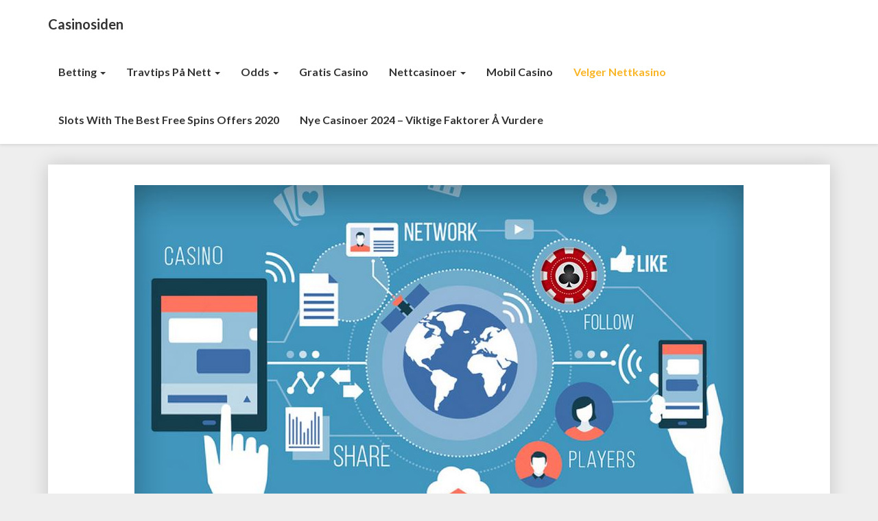

--- FILE ---
content_type: text/html; charset=utf-8
request_url: https://casinosiden.org/hva-ser-du-etter-nar-du-velger-nettkasino/
body_size: 10078
content:
<!DOCTYPE html>
<html xmlns="http://www.w3.org/1999/xhtml" lang="nb-NO">
<head>
  <meta charset="UTF-8" />
  <meta name="viewport" content="width=device-width" />
  <link rel="profile" href="http://gmpg.org/xfn/11" />
  <link rel="pingback" href="https://casinosiden.org/xmlrpc.php" />
  <title>Hva ser du etter når du velger nettkasino? &#8211; Casinosiden</title>
<meta name='robots' content='max-image-preview:large' />
<link rel='dns-prefetch' href='https://casinosiden.org' />
<link rel='dns-prefetch' href='//fonts.googleapis.com' />
<link rel="alternate" type="application/rss+xml" title="Casinosiden &raquo; strøm" href="https://casinosiden.org/feed/" />
<link rel='stylesheet' id='wp-block-library-css'  href='https://casinosiden.org/wp-includes/css/dist/block-library/style.min.css?ver=5.9.1' type='text/css' media='all' />
<style id='global-styles-inline-css' type='text/css'>
body{--wp--preset--color--black: #000000;--wp--preset--color--cyan-bluish-gray: #abb8c3;--wp--preset--color--white: #ffffff;--wp--preset--color--pale-pink: #f78da7;--wp--preset--color--vivid-red: #cf2e2e;--wp--preset--color--luminous-vivid-orange: #ff6900;--wp--preset--color--luminous-vivid-amber: #fcb900;--wp--preset--color--light-green-cyan: #7bdcb5;--wp--preset--color--vivid-green-cyan: #00d084;--wp--preset--color--pale-cyan-blue: #8ed1fc;--wp--preset--color--vivid-cyan-blue: #0693e3;--wp--preset--color--vivid-purple: #9b51e0;--wp--preset--gradient--vivid-cyan-blue-to-vivid-purple: linear-gradient(135deg,rgba(6,147,227,1) 0%,rgb(155,81,224) 100%);--wp--preset--gradient--light-green-cyan-to-vivid-green-cyan: linear-gradient(135deg,rgb(122,220,180) 0%,rgb(0,208,130) 100%);--wp--preset--gradient--luminous-vivid-amber-to-luminous-vivid-orange: linear-gradient(135deg,rgba(252,185,0,1) 0%,rgba(255,105,0,1) 100%);--wp--preset--gradient--luminous-vivid-orange-to-vivid-red: linear-gradient(135deg,rgba(255,105,0,1) 0%,rgb(207,46,46) 100%);--wp--preset--gradient--very-light-gray-to-cyan-bluish-gray: linear-gradient(135deg,rgb(238,238,238) 0%,rgb(169,184,195) 100%);--wp--preset--gradient--cool-to-warm-spectrum: linear-gradient(135deg,rgb(74,234,220) 0%,rgb(151,120,209) 20%,rgb(207,42,186) 40%,rgb(238,44,130) 60%,rgb(251,105,98) 80%,rgb(254,248,76) 100%);--wp--preset--gradient--blush-light-purple: linear-gradient(135deg,rgb(255,206,236) 0%,rgb(152,150,240) 100%);--wp--preset--gradient--blush-bordeaux: linear-gradient(135deg,rgb(254,205,165) 0%,rgb(254,45,45) 50%,rgb(107,0,62) 100%);--wp--preset--gradient--luminous-dusk: linear-gradient(135deg,rgb(255,203,112) 0%,rgb(199,81,192) 50%,rgb(65,88,208) 100%);--wp--preset--gradient--pale-ocean: linear-gradient(135deg,rgb(255,245,203) 0%,rgb(182,227,212) 50%,rgb(51,167,181) 100%);--wp--preset--gradient--electric-grass: linear-gradient(135deg,rgb(202,248,128) 0%,rgb(113,206,126) 100%);--wp--preset--gradient--midnight: linear-gradient(135deg,rgb(2,3,129) 0%,rgb(40,116,252) 100%);--wp--preset--duotone--dark-grayscale: url('#wp-duotone-dark-grayscale');--wp--preset--duotone--grayscale: url('#wp-duotone-grayscale');--wp--preset--duotone--purple-yellow: url('#wp-duotone-purple-yellow');--wp--preset--duotone--blue-red: url('#wp-duotone-blue-red');--wp--preset--duotone--midnight: url('#wp-duotone-midnight');--wp--preset--duotone--magenta-yellow: url('#wp-duotone-magenta-yellow');--wp--preset--duotone--purple-green: url('#wp-duotone-purple-green');--wp--preset--duotone--blue-orange: url('#wp-duotone-blue-orange');--wp--preset--font-size--small: 13px;--wp--preset--font-size--medium: 20px;--wp--preset--font-size--large: 36px;--wp--preset--font-size--x-large: 42px;}.has-black-color{color: var(--wp--preset--color--black) !important;}.has-cyan-bluish-gray-color{color: var(--wp--preset--color--cyan-bluish-gray) !important;}.has-white-color{color: var(--wp--preset--color--white) !important;}.has-pale-pink-color{color: var(--wp--preset--color--pale-pink) !important;}.has-vivid-red-color{color: var(--wp--preset--color--vivid-red) !important;}.has-luminous-vivid-orange-color{color: var(--wp--preset--color--luminous-vivid-orange) !important;}.has-luminous-vivid-amber-color{color: var(--wp--preset--color--luminous-vivid-amber) !important;}.has-light-green-cyan-color{color: var(--wp--preset--color--light-green-cyan) !important;}.has-vivid-green-cyan-color{color: var(--wp--preset--color--vivid-green-cyan) !important;}.has-pale-cyan-blue-color{color: var(--wp--preset--color--pale-cyan-blue) !important;}.has-vivid-cyan-blue-color{color: var(--wp--preset--color--vivid-cyan-blue) !important;}.has-vivid-purple-color{color: var(--wp--preset--color--vivid-purple) !important;}.has-black-background-color{background-color: var(--wp--preset--color--black) !important;}.has-cyan-bluish-gray-background-color{background-color: var(--wp--preset--color--cyan-bluish-gray) !important;}.has-white-background-color{background-color: var(--wp--preset--color--white) !important;}.has-pale-pink-background-color{background-color: var(--wp--preset--color--pale-pink) !important;}.has-vivid-red-background-color{background-color: var(--wp--preset--color--vivid-red) !important;}.has-luminous-vivid-orange-background-color{background-color: var(--wp--preset--color--luminous-vivid-orange) !important;}.has-luminous-vivid-amber-background-color{background-color: var(--wp--preset--color--luminous-vivid-amber) !important;}.has-light-green-cyan-background-color{background-color: var(--wp--preset--color--light-green-cyan) !important;}.has-vivid-green-cyan-background-color{background-color: var(--wp--preset--color--vivid-green-cyan) !important;}.has-pale-cyan-blue-background-color{background-color: var(--wp--preset--color--pale-cyan-blue) !important;}.has-vivid-cyan-blue-background-color{background-color: var(--wp--preset--color--vivid-cyan-blue) !important;}.has-vivid-purple-background-color{background-color: var(--wp--preset--color--vivid-purple) !important;}.has-black-border-color{border-color: var(--wp--preset--color--black) !important;}.has-cyan-bluish-gray-border-color{border-color: var(--wp--preset--color--cyan-bluish-gray) !important;}.has-white-border-color{border-color: var(--wp--preset--color--white) !important;}.has-pale-pink-border-color{border-color: var(--wp--preset--color--pale-pink) !important;}.has-vivid-red-border-color{border-color: var(--wp--preset--color--vivid-red) !important;}.has-luminous-vivid-orange-border-color{border-color: var(--wp--preset--color--luminous-vivid-orange) !important;}.has-luminous-vivid-amber-border-color{border-color: var(--wp--preset--color--luminous-vivid-amber) !important;}.has-light-green-cyan-border-color{border-color: var(--wp--preset--color--light-green-cyan) !important;}.has-vivid-green-cyan-border-color{border-color: var(--wp--preset--color--vivid-green-cyan) !important;}.has-pale-cyan-blue-border-color{border-color: var(--wp--preset--color--pale-cyan-blue) !important;}.has-vivid-cyan-blue-border-color{border-color: var(--wp--preset--color--vivid-cyan-blue) !important;}.has-vivid-purple-border-color{border-color: var(--wp--preset--color--vivid-purple) !important;}.has-vivid-cyan-blue-to-vivid-purple-gradient-background{background: var(--wp--preset--gradient--vivid-cyan-blue-to-vivid-purple) !important;}.has-light-green-cyan-to-vivid-green-cyan-gradient-background{background: var(--wp--preset--gradient--light-green-cyan-to-vivid-green-cyan) !important;}.has-luminous-vivid-amber-to-luminous-vivid-orange-gradient-background{background: var(--wp--preset--gradient--luminous-vivid-amber-to-luminous-vivid-orange) !important;}.has-luminous-vivid-orange-to-vivid-red-gradient-background{background: var(--wp--preset--gradient--luminous-vivid-orange-to-vivid-red) !important;}.has-very-light-gray-to-cyan-bluish-gray-gradient-background{background: var(--wp--preset--gradient--very-light-gray-to-cyan-bluish-gray) !important;}.has-cool-to-warm-spectrum-gradient-background{background: var(--wp--preset--gradient--cool-to-warm-spectrum) !important;}.has-blush-light-purple-gradient-background{background: var(--wp--preset--gradient--blush-light-purple) !important;}.has-blush-bordeaux-gradient-background{background: var(--wp--preset--gradient--blush-bordeaux) !important;}.has-luminous-dusk-gradient-background{background: var(--wp--preset--gradient--luminous-dusk) !important;}.has-pale-ocean-gradient-background{background: var(--wp--preset--gradient--pale-ocean) !important;}.has-electric-grass-gradient-background{background: var(--wp--preset--gradient--electric-grass) !important;}.has-midnight-gradient-background{background: var(--wp--preset--gradient--midnight) !important;}.has-small-font-size{font-size: var(--wp--preset--font-size--small) !important;}.has-medium-font-size{font-size: var(--wp--preset--font-size--medium) !important;}.has-large-font-size{font-size: var(--wp--preset--font-size--large) !important;}.has-x-large-font-size{font-size: var(--wp--preset--font-size--x-large) !important;}
</style>
<link rel='stylesheet' id='bootstrap-css'  href='https://casinosiden.org/wp-content/themes/journalistic/css/bootstrap.css?ver=5.9.1' type='text/css' media='all' />
<link rel='stylesheet' id='journalistic-style-css'  href='https://casinosiden.org/wp-content/themes/journalistic/style.css?ver=5.9.1' type='text/css' media='all' />
<style id='journalistic-style-inline-css' type='text/css'>
	/* Color Scheme */

	/* Accent Color */

	a:active,
	a:hover,
	a:focus {
		color: #fab526;
	}

	.navbar-default .navbar-nav > li > a:hover, .navbar-default .navbar-nav > li > a:focus {
		color: #fab526;
	}

	.navbar-default .navbar-toggle:hover, .navbar-default .navbar-toggle:focus {
		background-color: #fab526;
		background: #fab526;
		border-color:#fab526;
	}

	.navbar-default .navbar-nav > .active > a, .navbar-default .navbar-nav > .active > a:hover, .navbar-default .navbar-nav > .active > a:focus {
		color: #fab526 !important;			
	}

	.dropdown-menu > .active > a, .dropdown-menu > .active > a:hover, .dropdown-menu > .active > a:focus {	    
		background-color: #fab526 !important;
		color:#fff !important;
	}
	.btn, .btn-default:visited, .btn-default:active:hover, .btn-default.active:hover, .btn-default:active:focus, .btn-default.active:focus, .btn-default:active.focus, .btn-default.active.focus {
		background: #fab526;
	}

	.navbar-default .navbar-nav > .open > a, .navbar-default .navbar-nav > .open > a:hover, .navbar-default .navbar-nav > .open > a:focus {
		color: #fab526;
	}
	.cat-links a, .tags-links a {
		color: #fab526;
	}
	.navbar-default .navbar-nav > li > .dropdown-menu > li > a:hover,
	.navbar-default .navbar-nav > li > .dropdown-menu > li > a:focus {
		color: #fff;
		background-color: #fab526;
	}
	h5.entry-date a:hover {
		color: #fab526;
	}

	 #respond input#submit {
	background-color: #fab526;
	background: #fab526;
}


button:hover, button, button:active, button:focus {
	border: 1px solid #fab526;
	background-color:#fab526;
	background:#fab526;
}
.dropdown-menu .current-menu-item.current_page_item a, .dropdown-menu .current-menu-item.current_page_item a:hover, .dropdown-menu .current-menu-item.current_page_item a:active, .dropdown-menu .current-menu-item.current_page_item a:focus {
	background: #fab526 !important;
	color:#fff !important
}
@media (max-width: 767px) {
	.navbar-default .navbar-nav .open .dropdown-menu > li > a:hover {
		background-color: #fab526;
		color: #fff;
	}
}
blockquote {
	border-left: 5px solid #fab526;
}
.sticky-post{
	background: #fab526;
	color:white;
}

.entry-title a:hover,
.entry-title a:focus{
	color: #fab526;
}

.entry-header .entry-meta::after{
	background: #fab526;
}

.readmore-btn, .readmore-btn:visited, .readmore-btn:active, .readmore-btn:hover, .readmore-btn:focus {
	color: #fab526;
}

.post-password-form input[type="submit"], .post-password-form input[type="submit"]:hover, .post-password-form input[type="submit"]:focus, .post-password-form input[type="submit"]:active {
	background-color: #fab526;

}

.fa {
	color: #fab526;
}

.btn-default{
	border-bottom: 1px solid #fab526;
}

.btn-default:hover, .btn-default:focus{
	border-bottom: 1px solid #fab526;
	background-color: #fab526;
}

.nav-previous:hover, .nav-next:hover{
	border: 1px solid #fab526;
	background-color: #fab526;
}

.next-post a:hover,.prev-post a:hover{
	color: #fab526;
}

.posts-navigation .next-post a:hover .fa, .posts-navigation .prev-post a:hover .fa,
.image-attachment .entry-meta a, a, a:visited, .next-post a:visited, .prev-post a:visited, .next-post a, .prev-post a {
	color: #fab526;
}

button:active,
button:focus,
html input[type=button]:active,
html input[type=button]:focus,
input[type=reset]:active,
input[type=reset]:focus,
input[type=submit]:active,
input[type=submit]:focus { 
	background: #fab526;
}

.cattegories a, .tags-links a {
	background: #fab526;
	color: #fff;
}

	#secondary .widget a:hover,
	#secondary .widget a:focus{
color: #fab526;
}

	#secondary .widget_calendar tbody a {
background-color: #fab526;
color: #fff;
padding: 0.2em;
}

	#secondary .widget_calendar tbody a:hover{
background-color: #fab526;
color: #fff;
padding: 0.2em;
}	
.footer-widgets a {
	color:rgba(255, 255, 255, .5);
}

</style>
<link rel='stylesheet' id='font-awesome-css'  href='https://casinosiden.org/wp-content/themes/journalistic/font-awesome/css/font-awesome.min.css?ver=5.9.1' type='text/css' media='all' />
<link rel='stylesheet' id='journalisticgooglefonts-css'  href='//fonts.googleapis.com/css?family=Lato:400,400italic,600,600italic,700,700i,900' type='text/css' media='all' />
<link rel='stylesheet' id='overlay_settings_style-css'  href='https://casinosiden.org/wp-content/plugins/custom-css-js-php//assets/css/frontend.css?ver=5.9.1' type='text/css' media='all' />
<script type='text/javascript' src='https://casinosiden.org/wp-includes/js/jquery/jquery.min.js?ver=3.6.0' id='jquery-core-js'></script>
<script type='text/javascript' src='https://casinosiden.org/wp-includes/js/jquery/jquery-migrate.min.js?ver=3.3.2' id='jquery-migrate-js'></script>
<!--[if lt IE 9]>
<script type='text/javascript' src='https://casinosiden.org/wp-content/themes/journalistic/js/html5shiv.js?ver=3.7.3' id='html5shiv-js'></script>
<![endif]-->
<link rel="https://api.w.org/" href="https://casinosiden.org/wp-json/" /><link rel="alternate" type="application/json" href="https://casinosiden.org/wp-json/wp/v2/pages/427" /><link rel="EditURI" type="application/rsd+xml" title="RSD" href="https://casinosiden.org/xmlrpc.php?rsd" />
<link rel="wlwmanifest" type="application/wlwmanifest+xml" href="https://casinosiden.org/wp-includes/wlwmanifest.xml" /> 
<meta name="generator" content="WordPress 5.9.1" />
<link rel="canonical" href="https://casinosiden.org/hva-ser-du-etter-nar-du-velger-nettkasino/" />
<link rel='shortlink' href='https://casinosiden.org/?p=427' />
<link rel="alternate" type="application/json+oembed" href="https://casinosiden.org/wp-json/oembed/1.0/embed?url=https%3A%2F%2Fcasinosiden.org%2Fhva-ser-du-etter-nar-du-velger-nettkasino%2F" />
<link rel="alternate" type="text/xml+oembed" href="https://casinosiden.org/wp-json/oembed/1.0/embed?url=https%3A%2F%2Fcasinosiden.org%2Fhva-ser-du-etter-nar-du-velger-nettkasino%2F&#038;format=xml" />
<style type="text/css">#primary.col-md-9 { width: 100%;}tbody tr:nth-child(2n+1) { background: white;}table.toptable-table { border: 2px solid #eee !important;}td.table-button { padding-right: 2rem !important;}.page .container article h1.entry-title,.page .container article h5.entry-date,.single-post .container article h1.entry-title,.single-post .container article h5.entry-date { text-align: left;}</style><!-- Generated by Simple CSS - https://wordpress.org/plugins/simple-css/ -->
	<style type="text/css">
	.site-header { background: ; }
	.footer-widgets h3 { color: ; }
	.site-footer { background: ; }
	.footer-widget-wrapper { background: ; }
	.row.site-info { color: ; }
	#secondary h3.widget-title, #secondary h4.widget-title { color: ; }
	#secondary .widget a, #secondary .widget #recentcomments a, #secondary .widget .rsswidget, #secondary .widget .widget-title .rsswidget, #secondary .widget a { color: ; }
	.navbar-default,.navbar-default li>.dropdown-menu, .navbar-default .navbar-nav .open .dropdown-menu > .active > a, .navbar-default .navbar-nav .open .dr { background-color: ; }
	.navbar-default .navbar-nav>li>a, .navbar-default li>.dropdown-menu>li>a { color: ; }
	.navbar-default .navbar-brand, .navbar-default .navbar-brand:hover, .navbar-default .navbar-brand:focus { color: ; }
	h1.entry-title, .entry-header .entry-title a, #main h1, #main h2, #main h3, #main h4, #main h5, #main h6, .comments-title, .comment-reply-title, .comment-content h1, .comment-content h2, .comment-content h3, .comment-content h4, .comment-content h5, .comment-author.vcard, .comment-content h6, .next-prev-text, #main th, .comment th { color: ; }
	.entry-content, .entry-summary, dd, .comment td, #main ul, #main ol, #main li, .comment li, .comment ul, .comment ol, .comment address, #main address, #main td, dt, .post-feed-wrapper p, .comment p, .comment-form-comment label { color: ; }
	h5.entry-date, h5.entry-date a, #main h5.entry-date, .comment-metadata time { color: ; }
	.top-widgets { background: ; }
	.top-widgets h3 { color: ; }
	.top-widgets, .top-widgets p { color: ; }
	.bottom-widgets { background: ; }
	.bottom-widgets h3 { color: ; }
	.frontpage-site-title { color: ; }
	.frontpage-site-description { color: ; }
	.bottom-widgets, .bottom-widgets p { color: ; }
	.footer-widgets, .footer-widgets p { color: ; }
	.home .lh-nav-bg-transform .navbar-nav>li>a { color: ; }
	.home .lh-nav-bg-transform.navbar-default .navbar-brand { color: ; }
	#secondary, #secondary p, #secondary ul, #secondary li, #secondary .widget table caption, #secondary td, #secondary th { color: ; }
	#main .post-content, #main, .comments-area, .post-comments, .single-post-content, .post-comments .comments-area, .page .nav-links, .single-post .nav-links , .nav-next, .nav-previous, .next-post, .prev-post { background: ; }
	.footer-widgets a, .footer-widget-wrapper a, .footer-widgets a:visited, .footer-widgets a:hover, .footer-widgets a:active, .footer-widgets a:focus{ color: ; }
	span.frontpage-site-description:before{ background: ; }
	.header-social-media-link .fa{ color: ; }
	a.header-social-media-link{ border-color: ; }
	.site-header { padding-top: px; }
	.site-header { padding-bottom: px; }
	@media (min-width:767px){	
		.lh-nav-bg-transform.navbar-default .navbar-brand {color: ; }
	}
	@media (max-width:767px){			
		.lh-nav-bg-transform button.navbar-toggle, .navbar-toggle, .navbar-default .navbar-toggle:hover, .navbar-default .navbar-toggle:focus { background-color: ; }
		.home .lh-nav-bg-transform, .navbar-default .navbar-toggle .icon-bar, .navbar-default .navbar-toggle:focus .icon-bar, .navbar-default .navbar-toggle:hover .icon-bar { background-color:  !important; }
		.navbar-default .navbar-nav .open .dropdown-menu>li>a, .home .lh-nav-bg-transform .navbar-nav>li>a {color: ; }
		.home .lh-nav-bg-transform.navbar-default .navbar-brand { color: ; }
	}
	</style>
		<style type="text/css" id="journalistic-header-css">
					.site-header {
					background: url(https://casinosiden.org/wp-content/uploads/sites/147/2018/11/cropped-fancy-crave-22481-unsplash-opt-1.jpg) no-repeat scroll top;
											background-size: cover;
						background-position:top;
									}

				@media (min-width: 768px) and (max-width: 1024px){
					.site-header {
													background-size: cover;
							background-position:top;
										
					}
				}

				@media (max-width: 767px) {
					.site-header {
													background-size: cover;
							background-position:top;
										
					}
				}
				@media (max-width: 359px) {
					.site-header {
													background-size: cover;
							background-position:top;
												
					}
					
				}
				.site-header{
					-webkit-box-shadow: 0px 0px 2px 1px rgba(182,182,182,0.3);
			    	-moz-box-shadow: 0px 0px 2px 1px rgba(182,182,182,0.3);
			    	-o-box-shadow: 0px 0px 2px 1px rgba(182,182,182,0.3);
			    	box-shadow: 0px 0px 2px 1px rgba(182,182,182,0.3);
				}
  
		.site-title,
		.site-description {
			color: #fff;
		}
		.site-title::after{
			background: #fff;
			content:"";       
		}
	
	</style>
	<meta name="description" content=""><meta name="keywords" content=""><link rel="icon" href="https://casinosiden.org/wp-content/uploads/sites/147/2018/11/cropped-soccer-ball-32x32.png" sizes="32x32" />
<link rel="icon" href="https://casinosiden.org/wp-content/uploads/sites/147/2018/11/cropped-soccer-ball-192x192.png" sizes="192x192" />
<link rel="apple-touch-icon" href="https://casinosiden.org/wp-content/uploads/sites/147/2018/11/cropped-soccer-ball-180x180.png" />
<meta name="msapplication-TileImage" content="https://casinosiden.org/wp-content/uploads/sites/147/2018/11/cropped-soccer-ball-270x270.png" />
</head>

<body class="page-template-default page page-id-427">
  <div id="page" class="hfeed site">
    <header id="masthead"  role="banner">
      <nav class="navbar lh-nav-bg-transform navbar-default navbar-fixed-top navbar-left" role="navigation"> 
        <!-- Brand and toggle get grouped for better mobile display --> 
        <div class="container" id="navigation_menu">
          <div class="navbar-header"> 
                        <button type="button" class="navbar-toggle" data-toggle="collapse" data-target=".navbar-ex1-collapse"> 
              <span class="sr-only">Toggle Navigation</span> 
              <span class="icon-bar"></span> 
              <span class="icon-bar"></span> 
              <span class="icon-bar"></span> 
            </button> 
                        <a href="https://casinosiden.org/">
              <div class="navbar-brand">Casinosiden</div>            </a>
          </div> 
          <div class="collapse navbar-collapse navbar-ex1-collapse"><ul id="menu-menu-1" class="nav navbar-nav"><li id="menu-item-194" class="menu-item menu-item-type-post_type menu-item-object-page menu-item-has-children menu-item-194 dropdown"><a title="Betting" href="https://casinosiden.org/betting-pa-nett/" data-toggle="dropdown" class="dropdown-toggle">Betting <span class="caret"></span></a>
<ul role="menu" class=" dropdown-menu">
	<li id="menu-item-195" class="menu-item menu-item-type-post_type menu-item-object-page menu-item-195"><a title="1X2 Betsson" href="https://casinosiden.org/1x2-betsson/">1X2 Betsson</a></li>
	<li id="menu-item-196" class="menu-item menu-item-type-post_type menu-item-object-page menu-item-196"><a title="Asian handikapp-odds" href="https://casinosiden.org/asian-handikapp-odds/">Asian handikapp-odds</a></li>
	<li id="menu-item-197" class="menu-item menu-item-type-post_type menu-item-object-page menu-item-home menu-item-197"><a title="Betting online" href="https://casinosiden.org/">Betting online</a></li>
	<li id="menu-item-201" class="menu-item menu-item-type-post_type menu-item-object-page menu-item-201"><a title="Gratis spilletips" href="https://casinosiden.org/gratis-spilletips/">Gratis spilletips</a></li>
	<li id="menu-item-206" class="menu-item menu-item-type-post_type menu-item-object-page menu-item-206"><a title="Odds Serie A" href="https://casinosiden.org/odds-serie-a/">Odds Serie A</a></li>
	<li id="menu-item-199" class="menu-item menu-item-type-post_type menu-item-object-page menu-item-199"><a title="Bettingbonuser" href="https://casinosiden.org/bettingbonuser/">Bettingbonuser</a></li>
	<li id="menu-item-210" class="menu-item menu-item-type-post_type menu-item-object-page menu-item-210"><a title="Tipping" href="https://casinosiden.org/tipping/">Tipping</a></li>
</ul>
</li>
<li id="menu-item-211" class="menu-item menu-item-type-post_type menu-item-object-page menu-item-has-children menu-item-211 dropdown"><a title="Travtips på nett" href="https://casinosiden.org/travtips-pa-nett/" data-toggle="dropdown" class="dropdown-toggle">Travtips på nett <span class="caret"></span></a>
<ul role="menu" class=" dropdown-menu">
	<li id="menu-item-202" class="menu-item menu-item-type-post_type menu-item-object-page menu-item-202"><a title="Hugo Åbergs Memorial Jägersro" href="https://casinosiden.org/hugo-abergs-memorial-jagersro/">Hugo Åbergs Memorial Jägersro</a></li>
	<li id="menu-item-208" class="menu-item menu-item-type-post_type menu-item-object-page menu-item-208"><a title="Oslo Grand Prix" href="https://casinosiden.org/oslo-grand-prix/">Oslo Grand Prix</a></li>
	<li id="menu-item-212" class="menu-item menu-item-type-post_type menu-item-object-page menu-item-212"><a title="Travtips v64" href="https://casinosiden.org/travtips-v64/">Travtips v64</a></li>
	<li id="menu-item-213" class="menu-item menu-item-type-post_type menu-item-object-page menu-item-213"><a title="Travtips v65" href="https://casinosiden.org/travtips-v65/">Travtips v65</a></li>
</ul>
</li>
<li id="menu-item-214" class="menu-item menu-item-type-custom menu-item-object-custom menu-item-has-children menu-item-214 dropdown"><a title="Odds" href="#" data-toggle="dropdown" class="dropdown-toggle">Odds <span class="caret"></span></a>
<ul role="menu" class=" dropdown-menu">
	<li id="menu-item-203" class="menu-item menu-item-type-post_type menu-item-object-page menu-item-203"><a title="Odds Champions League" href="https://casinosiden.org/odds-champions-league/">Odds Champions League</a></li>
	<li id="menu-item-204" class="menu-item menu-item-type-post_type menu-item-object-page menu-item-204"><a title="Odds La Liga" href="https://casinosiden.org/odds-la-liga/">Odds La Liga</a></li>
	<li id="menu-item-205" class="menu-item menu-item-type-post_type menu-item-object-page menu-item-205"><a title="Odds Premier League" href="https://casinosiden.org/odds-premier-league/">Odds Premier League</a></li>
	<li id="menu-item-207" class="menu-item menu-item-type-post_type menu-item-object-page menu-item-207"><a title="Oddstipsere på nett" href="https://casinosiden.org/oddstipsere-pa-nett/">Oddstipsere på nett</a></li>
</ul>
</li>
<li id="menu-item-200" class="menu-item menu-item-type-post_type menu-item-object-page menu-item-200"><a title="Gratis casino" href="https://casinosiden.org/gratis-casino/">Gratis casino</a></li>
<li id="menu-item-217" class="menu-item menu-item-type-custom menu-item-object-custom menu-item-has-children menu-item-217 dropdown"><a title="Nettcasinoer" href="#%20" data-toggle="dropdown" class="dropdown-toggle">Nettcasinoer <span class="caret"></span></a>
<ul role="menu" class=" dropdown-menu">
	<li id="menu-item-260" class="menu-item menu-item-type-post_type menu-item-object-page menu-item-260"><a title="Bet365" href="https://casinosiden.org/bet365/">Bet365</a></li>
	<li id="menu-item-305" class="menu-item menu-item-type-post_type menu-item-object-page menu-item-305"><a title="Betspin" href="https://casinosiden.org/betspin/">Betspin</a></li>
	<li id="menu-item-259" class="menu-item menu-item-type-post_type menu-item-object-page menu-item-259"><a title="Betsson" href="https://casinosiden.org/betsson/">Betsson</a></li>
	<li id="menu-item-258" class="menu-item menu-item-type-post_type menu-item-object-page menu-item-258"><a title="Casino Heroes" href="https://casinosiden.org/casino-heroes/">Casino Heroes</a></li>
	<li id="menu-item-257" class="menu-item menu-item-type-post_type menu-item-object-page menu-item-257"><a title="Casumo" href="https://casinosiden.org/casumo/">Casumo</a></li>
	<li id="menu-item-256" class="menu-item menu-item-type-post_type menu-item-object-page menu-item-256"><a title="Comeon" href="https://casinosiden.org/comeon/">Comeon</a></li>
	<li id="menu-item-281" class="menu-item menu-item-type-post_type menu-item-object-page menu-item-281"><a title="Instacasino" href="https://casinosiden.org/instacasino/">Instacasino</a></li>
	<li id="menu-item-255" class="menu-item menu-item-type-post_type menu-item-object-page menu-item-255"><a title="Leo Vegas" href="https://casinosiden.org/leo-vegas/">Leo Vegas</a></li>
	<li id="menu-item-254" class="menu-item menu-item-type-post_type menu-item-object-page menu-item-254"><a title="Mr Green" href="https://casinosiden.org/mr-green/">Mr Green</a></li>
	<li id="menu-item-303" class="menu-item menu-item-type-post_type menu-item-object-page menu-item-303"><a title="norgesautomaten" href="https://casinosiden.org/norgesautomaten/">norgesautomaten</a></li>
	<li id="menu-item-280" class="menu-item menu-item-type-post_type menu-item-object-page menu-item-280"><a title="Thrills" href="https://casinosiden.org/thrills/">Thrills</a></li>
	<li id="menu-item-302" class="menu-item menu-item-type-post_type menu-item-object-page menu-item-302"><a title="Redbet" href="https://casinosiden.org/redbet/">Redbet</a></li>
	<li id="menu-item-304" class="menu-item menu-item-type-post_type menu-item-object-page menu-item-304"><a title="Unibet" href="https://casinosiden.org/unibet/">Unibet</a></li>
	<li id="menu-item-269" class="menu-item menu-item-type-post_type menu-item-object-page menu-item-269"><a title="Vera &amp; John" href="https://casinosiden.org/vera-john/">Vera &#038; John</a></li>
</ul>
</li>
<li id="menu-item-301" class="menu-item menu-item-type-post_type menu-item-object-page menu-item-301"><a title="Mobil Casino" href="https://casinosiden.org/mobil-casino/">Mobil Casino</a></li>
<li id="menu-item-429" class="menu-item menu-item-type-post_type menu-item-object-page current-menu-item page_item page-item-427 current_page_item menu-item-429 active"><a title="Velger nettkasino" href="https://casinosiden.org/hva-ser-du-etter-nar-du-velger-nettkasino/">Velger nettkasino</a></li>
<li id="menu-item-433" class="menu-item menu-item-type-post_type menu-item-object-page menu-item-433"><a title="Slots with the best free spins offers 2020" href="https://casinosiden.org/slots-with-the-best-free-spins-offers-2020/">Slots with the best free spins offers 2020</a></li>
<li id="menu-item-440" class="menu-item menu-item-type-post_type menu-item-object-page menu-item-440"><a title="Nye casinoer 2024 &#8211; viktige faktorer å vurdere" href="https://casinosiden.org/nye-casinoer/">Nye casinoer 2024 &#8211; viktige faktorer å vurdere</a></li>
</ul></div>
          </div><!--#container-->
        </nav>

          </header>    
  <div id="content" class="site-content">
    
<div class="container">
	<div class="row">
		<div id="primary" class="col-md-9 content-area">
			<main id="main" class="site-main" role="main">

				<style>
    table.toptable-table {
        border: none;
        border-collapse: collapse;
        border-spacing: 0;
        width: 100%;
        display: table;
        margin-bottom: 2em;
    }
    .toptable-table tr:nth-child(2n) {
        background-color: rgba(120,120,120,.1);
    }
    .toptable-table td {
        font-weight: 700;
        line-height: 1.4;
        padding: 0.5em;
        vertical-align: middle;
        border: none;
    }
    .toptable-table a {
        text-decoration: none;
    }
    .toptable-logo,
    .toptable-rating {
        text-align: center;
    }
    .toptable-logo img {
        max-width: 100px;
        max-height: 50px;
        width: auto;
        height: auto;
    }
    .toptable-name a:hover,
    .toptable-name a:active,
    .toptable-name a:focus{
        text-decoration: underline;
    }
    .toptable-bonus {
        color: #03BF34;
    }
    .toptable-table .dashicons {
        font-weight: 700;
        padding-left: 5px;
        vertical-align: middle;
    }
    .toptable-stars {
        white-space: nowrap;
    }
    .toptable-star {
        font-size: x-large;
        display: inline-block;
        color: gray;
        position: relative;
    }
    .toptable-star:last-child {
        margin-right: 0;
    }
    .toptable-star:before {
        content:'\2605';
    }
    .toptable-star.on {
        color: gold;
    }
    .toptable-star.half:after {
        content:'\2605';
        color: gold;
        position: absolute;
        left: 0;
        width: 11px;
        overflow: hidden;
    }
    a.toptable-btn-green {
        background-color: #03BF34;
        color: #fff;
        border-radius: 18px;
        font-weight: 500;
        text-align: center;
        height: 2em;
        line-height: 2;
        display: block;
        padding: 0 1.5em;
        white-space: nowrap;
    }
    a.toptable-btn-green:hover,
    a.toptable-btn-green:focus {
        color: #fff;
        background-color: #029e2b;
    }
    @media (max-width: 600px) {
        .toptable-rating{
            display: none;
        }
        .toptable-btn-green .icon {
            display: none;
        }
    }
</style>


				
<article id="post-427" class="post-content post-427 page type-page status-publish has-post-thumbnail hentry category-uncategorized">

	<div class="featured-image"><img width="888" height="510" src="https://casinosiden.org/wp-content/uploads/sites/147/2018/11/casino-online.jpg" class="attachment-journalistic-full-width size-journalistic-full-width wp-post-image" alt="" /></div>
	<header class="entry-header">
		<span class="screen-reader-text">Hva ser du etter når du velger nettkasino?</span>
		<h1 class="entry-title">Hva ser du etter når du velger nettkasino?</h1>
		<div class="entry-meta"></div><!-- .entry-meta -->
	</header><!-- .entry-header -->

	
	<div class="entry-content">
		<p>N&aring;r du skal velge deg et nettkasino eller se deg om etter et nytt nettkasino, er det en del ting du skal sjekke ut f&oslash;r du registrerer deg. I denne artikkelen gir vi deg en del r&aring;d rundt dette, som kan vise seg &aring; v&aelig;re forskjellen p&aring; mye glede og underholdning eller langt mer frustrasjon. F&oslash;lger du v&aring;re anvisninger, b&oslash;r du v&aelig;re ganske trygg p&aring; at livet som kasinoentusiast blir bra.</p>
<h2>Tusenvis av treff om du s&oslash;ker p&aring; nettet</h2>
<p style="text-align: center"><img loading="lazy" src="https://casinosiden.org/wp-content/uploads/2018/11/casino_online_tablet.JPG" alt="" width="825" height="501" /></p>
<p>Eksplosjonen av nettkasinoer for norske spillere har vart i noen &aring;r, og veksten har langt fra stoppet. Om du s&oslash;ker p&aring; Google kan du <a href="http://onlinekasinoer.com/">se selv</a> hvor mange tilbud som finnes p&aring; nettet, men det vil ta tid &aring; saumfare alle treffene og sjekke ut hvert eneste et. Det er derfor vi skal gi deg noen spesielt viktige kriterier for hva vi mener er et fullverdig nettkasino som fortjener din oppmerksomhet.</p>
<h2>Noen viktige kriterier ethvert nettkasino b&oslash;r oppfylle</h2>
<p style="text-align: center"><img loading="lazy" src="https://casinosiden.org/wp-content/uploads/2018/11/malta_gaming_authority.JPG" alt="" width="754" height="384" /></p>
<p>For det f&oslash;rste, og det for din egen trygghet og sikkerhet, sjekk ut om nettkasinoet er lisensiert og regulert gjennom en offentlig og kjent organisasjon. Det er spesielt to organisasjoner som er regnet som de mest p&aring;litelige, Malta Gaming Authority (MGA) og UK Gambling Commission. Da vet du at du er i trygge hender. Sjekk ogs&aring; om alle metodene for innskudd og uttak av gevinster er tilpasset norske regler og forhold.</p>
<p>F&oslash;rsteinntrykket du f&aring;r p&aring; forsiden av et nettkasino, er ofte i samsvar med resten av kasinoet. Hva er magef&oslash;lelsen? Les alt om bonusene f&oslash;r du lar deg lokke. Hva er omsetningskravet til bonusen? Hvor bredt og solid er spillutvalget p&aring; kasinoet? Er det lett &aring; finne frem? Sjekk om kasinoet har en FAQ-side, og tilgjengeligheten for kasinoets supportavdeling. Har de live chat, og er det norsk spr&aring;k tilgjengelig? Nettkasino skal v&aelig;re morsomt og underholdende, ikke frustrerende!</p>
			</div><!-- .entry-content -->

</article><!-- #post-## -->


				

			
		</main><!-- #main -->
		<div>
					</div>		
	</div><!-- #primary -->

	<div id="secondary" class="col-md-3 sidebar widget-area" role="complementary">
       </div><!-- #secondary .widget-area -->


		

</div> <!--.row-->            
</div><!--.container-->



</div><!-- #content -->
<div class="footer-widget-wrapper">
	<div class="container">

		<div class="row">
			<div class="col-md-4">
				 
			</div>
			<div class="col-md-4">
				 
			</div>
			<div class="col-md-4">
				 
			</div>
		</div>
	</div>
</div>
<footer id="colophon" class="site-footer" role="contentinfo">
	<div class="row site-info">
	
	&copy; 2024 Casinosiden</div><!-- .site-info -->
</footer><!-- #colophon -->
</div><!-- #page -->

<!-- Yandex.Metrika counter by Yandex Metrica Plugin -->
<script type="text/javascript">
    (function (d, w, c) {
        (w[c] = w[c] || []).push(function() {
            try {
                w.yaCounter50676937 = new Ya.Metrika({id:50676937,
                    webvisor:true,
                    clickmap:true,
                    trackLinks:true,
                    accurateTrackBounce:false,
                    trackHash:false});
            } catch(e) { }
        });

        var n = d.getElementsByTagName("script")[0],
            s = d.createElement("script"),
            f = function () { n.parentNode.insertBefore(s, n); };
        s.type = "text/javascript";
        s.async = true;
        s.src = "https://mc.yandex.ru/metrika/watch.js";

        if (w.opera == "[object Opera]") {
            d.addEventListener("DOMContentLoaded", f, false);
        } else { f(); }
    })(document, window, "yandex_metrika_callbacks");
</script>
<noscript>
	<div><img src="https://mc.yandex.ru/watch/50676937" style="position:absolute; left:-9999px;" alt="" /></div>
</noscript>
<!-- /Yandex.Metrika counter  --><script type='text/javascript' src='https://casinosiden.org/wp-content/themes/journalistic/js/bootstrap.js?ver=5.9.1' id='bootstrap-js'></script>
<script type='text/javascript' src='https://casinosiden.org/wp-content/themes/journalistic/js/skip-link-focus-fix.js?ver=20130115' id='journalistic-skip-link-focus-fix-js'></script>
<script type='text/javascript' id='wcjp-frontend-js-extra'>
/* <![CDATA[ */
var settings_obj = {"ajax_url":"https:\/\/casinosiden.org\/wp-admin\/admin-ajax.php","nonce":"772f1524ed","confirm":"Are you sure to delete item?"};
/* ]]> */
</script>
<script type='text/javascript' src='https://casinosiden.org/wp-content/plugins/custom-css-js-php//assets/js/frontend.js?ver=5.9.1' id='wcjp-frontend-js'></script>



</body>
</html>